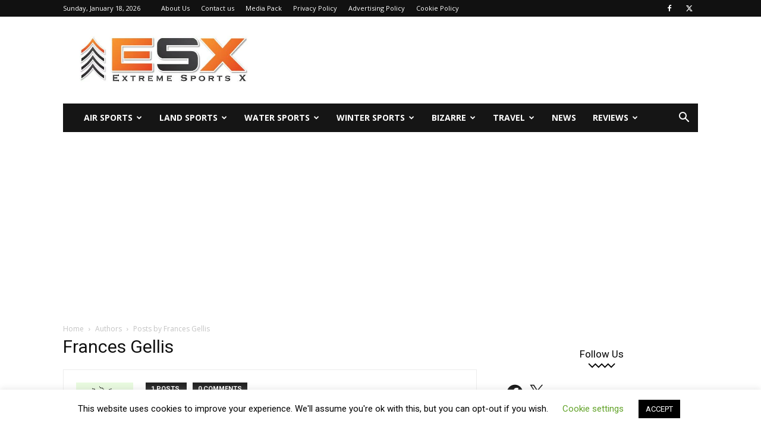

--- FILE ---
content_type: text/html; charset=utf-8
request_url: https://www.google.com/recaptcha/api2/aframe
body_size: 268
content:
<!DOCTYPE HTML><html><head><meta http-equiv="content-type" content="text/html; charset=UTF-8"></head><body><script nonce="HTJ30NOzoxk_BcX2WcfrIg">/** Anti-fraud and anti-abuse applications only. See google.com/recaptcha */ try{var clients={'sodar':'https://pagead2.googlesyndication.com/pagead/sodar?'};window.addEventListener("message",function(a){try{if(a.source===window.parent){var b=JSON.parse(a.data);var c=clients[b['id']];if(c){var d=document.createElement('img');d.src=c+b['params']+'&rc='+(localStorage.getItem("rc::a")?sessionStorage.getItem("rc::b"):"");window.document.body.appendChild(d);sessionStorage.setItem("rc::e",parseInt(sessionStorage.getItem("rc::e")||0)+1);localStorage.setItem("rc::h",'1768746196092');}}}catch(b){}});window.parent.postMessage("_grecaptcha_ready", "*");}catch(b){}</script></body></html>